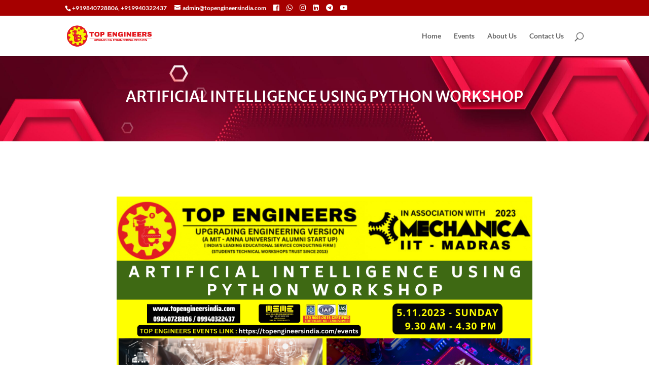

--- FILE ---
content_type: text/css
request_url: https://topengineersindia.com/wp-content/themes/top-engineers-new-theme/style.css?ver=4.15.1
body_size: 315
content:
/*======================================
Theme Name: Top Engineers
Theme URI: https://divicake.com/
Description: Custom Theme for Top Engineers
Version: 1.0
Author: Ragav
Author URI: https://divicake.com/
Template: Divi
======================================*/


/* You can add your own CSS styles here. Use !important to overwrite styles if needed. */

* {
  box-sizing: border-box;
}

.entry-featured-image-url > img {
	height: 250px !important;
    width: 322px !important;
}

.terms {
    font-style: italic;
}

.terms ul li{
    font-style: italic;
    font-size: 11px;
}

.event_date span {
  font-weight: bold;
  color: #a60000;
  font-size: 16px;
}

.column article {
  min-height: 520px;
}

.et_pb_post.events {
  min-height: 520px;
}

h2.entry-title {
  line-height: 20px;
}
/*style the wp-pagenavi pagination links*/
.wp-pagenavi a,
.wp-pagenavi span {
	color: #000000;
	background: #f1f3f5;
	font-size: 1em !important;
	line-height: 1em;
	font-weight: bold !important;
	padding: 0.45em 0.8em !important;
	border-radius: 100px;
	transition: all .5s;
}
/*style the wp-pagenavi current page number*/
.wp-pagenavi span.current {
	color: #ffffff !important;
	background: #a60000 !important;
	border-radius: 100px;
}
/*style the wp-pagenavi pagination links on hover*/
.wp-pagenavi a:hover {
	color: #ffffff!important;
	background: #a60000!important;
}
/*style the wp-pagenavi pages text*/
.wp-pagenavi .pages {
	background: none;
}
/*remove border and center the wp-pagenavi links*/
.wp-pagenavi {
	border-top: none;
	text-align: center;
}

@media only screen and (max-width: 600px) {
  .home .et_pb_section_0.et_pb_section {
    padding-bottom: 30vw  !important;
  }
  #top-header #et-info {
    line-height: 1.5em !important;
  }
  p.eve_date {
    margin: 7px 0 7px 0;
  }
}
@media only screen and (min-width: 601px) {
  .home .et_pb_section_0.et_pb_section {
    padding-bottom: 25vw  !important;
  }
}

--- FILE ---
content_type: text/css
request_url: https://topengineersindia.com/wp-content/et-cache/1458/et-core-unified-1458.min.css?ver=1768473750
body_size: 404
content:
.animate-charcter{text-transform:uppercase;background-image:linear-gradient(-225deg,#231557 0%,#44107a 29%,#ff1361 67%,#fff800 100%);background-size:auto auto;background-clip:border-box;background-size:200% auto;color:#fff;background-clip:text;text-fill-color:transparent;-webkit-background-clip:text;-webkit-text-fill-color:transparent;animation:textclip 2s linear infinite;display:inline-block;font-weight:800;text-align:center}@keyframes textclip{to{background-position:200% center}}.highlight{background-image:linear-gradient(to right,#a60000,#E94057cc,#ffbc00);border-radius:6px;padding:3px 6px;color:#fff!important;text-align:center;font-weight:800;margin-bottom:5px}.main-color{font-weight:bold;color:#a60000}.hglight-container,.hglight{position:relative}.hglight-container{display:inline-block}.hglight-container:before{content:" ";display:block;height:90%;width:100%;margin-left:-3px;margin-right:-3px;position:absolute;background:#ffd500;transform:rotate(2deg);border-radius:20% 25% 20% 24%}.hgligher-p{text-align:center;font-size:16px;line-height:30px;outline:0.5rem solid rgb(255,213,0);border-radius:12px;margin:2rem;padding:1rem;font-style:italic;word-spacing:6px}.et_pb_text_inner table{width:100%!important}.event_btn{background:#a60000;color:#fff!important;font-weight:700;padding:5px 100px;display:inline-block;border-radius:7px}.event_btn:hover{background:#000}.call-to-action.wrapper{display:flex;justify-content:center}.cta{display:flex;padding:5px;text-decoration:none;font-family:'Poppins',sans-serif;font-size:18px;color:white!important;background:#a60000;transition:1s;box-shadow:6px 6px 0 black;transform:skewX(-15deg)}.archive .cta{font-size:18px;padding:0}.cta:focus{outline:none}.cta:hover{transition:0.5s;box-shadow:10px 10px 0 #FBC638}.call-to-action span{padding:10px;transform:skewX(15deg)}.ad_banner{border:5px solid #FBC638;border-radius:6px}@media (max-width:980px){.et_header_style_left #logo{max-width:135px}}

--- FILE ---
content_type: text/css
request_url: https://topengineersindia.com/wp-content/et-cache/1458/et-core-unified-cpt-tb-44-deferred-1458.min.css?ver=1768473751
body_size: -211
content:
.et-db #et-boc .et-l .et_pb_text_1_tb_body{font-family:'Roboto',Helvetica,Arial,Lucida,sans-serif}.et-db #et-boc .et-l .et_pb_blog_0_tb_body .et_pb_blog_grid .et_pb_post{border-radius:20px 20px 20px 20px;overflow:hidden;border-width:0px}.et-db #et-boc .et-l .et_pb_blog_0_tb_body article.et_pb_post{box-shadow:0px 16px 97px -23px rgba(0,0,0,0.3)}

--- FILE ---
content_type: application/x-javascript
request_url: https://topengineersindia.com/wp-content/themes/top-engineers-new-theme/custom.js
body_size: -205
content:
jQuery(document).ready(function($) {
  $('.reg_closed').hide();
  reg = $('.reg_urls').length
  if(reg == 0)
  {
    $('.reg_closed').show();
    $('.whts_app').hide();
  }
  else
  {
    $('.reg_closed').hide();
    $('.whts_app').show();
  }

  $('.fb_url_title').hide();
  fb_urls = $('.fb_urls').length
  if(fb_urls == 0)
  {
    $('.fb_url_title').hide();
  }
  else
  {
    $('.fb_url_title').show();
  }
});
